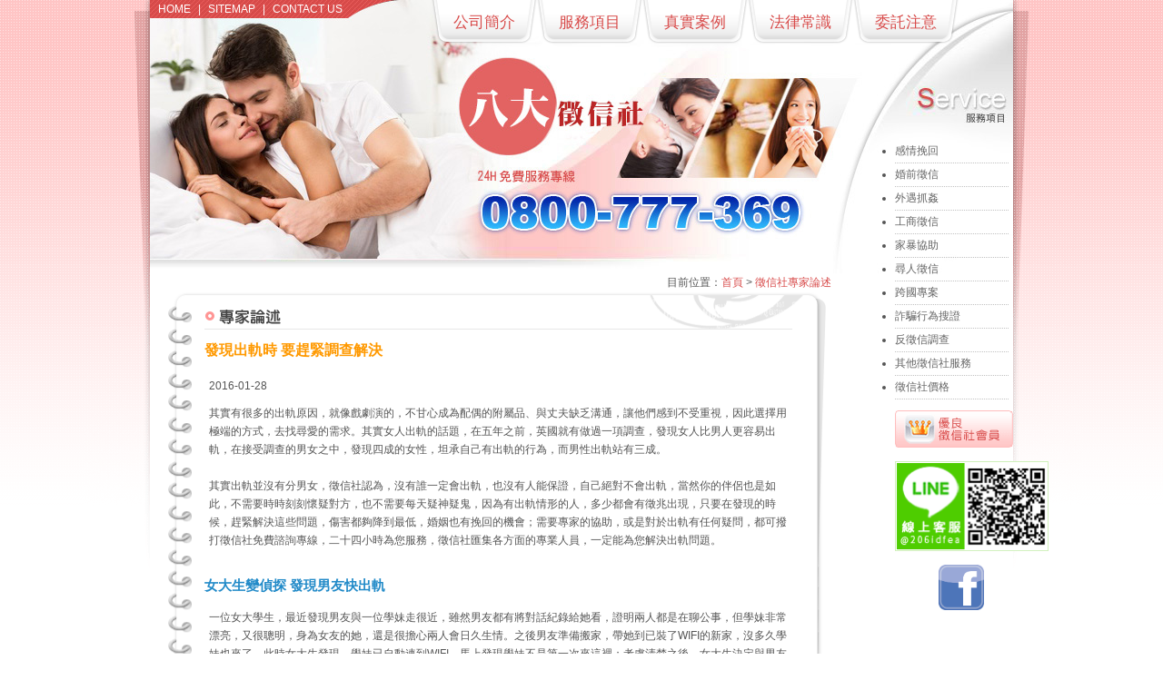

--- FILE ---
content_type: text/html
request_url: http://www.more007.com/discourse193.html
body_size: 4020
content:
<!DOCTYPE html PUBLIC "-//W3C//DTD XHTML 1.0 Transitional//EN" "http://www.w3.org/TR/xhtml1/DTD/xhtml1-transitional.dtd">
<html xmlns="http://www.w3.org/1999/xhtml">
	<head>
		<title>發現出軌時 要趕緊調查解決</title>
		<meta name="viewport" content="width=device-width">
		<meta name="keywords" content="徵信,徵信社,徵信公司,出軌" />
		<meta name="description" content="為有出軌情形的人，多少都會有徵兆出現，只要在發現的時候，趕緊解決這些問題，傷害都夠降到最低，婚姻也有挽回的機會；需要專家的協助，或是對於出軌有任何疑問，都可撥打徵信社免費諮詢專線，二十四小時為您服務，徵信社匯集各方面的專業人員，一定能為您解決出軌問題。" />
		<meta name="author" content="徵信小三|徵信社觀測站,http://www.more007.com/" />
		<meta name="copyright" content="徵信小三|徵信社觀測站" />
		<meta name="Author" content="徵信小三|徵信社觀測站" />
		<meta http-equiv="Content-Language" content="zh-tw" />
		<meta http-equiv="Content-Type" content="text/html; charset=utf-8" />
		<link rel="canonical" href="http://www.more007.com/discourse193.html" />
		<link href="css/style.css" rel="stylesheet" type="text/css" />
		<script src="js/jquery1.7.2.min.js"></script>
		<script src="js/menu.js"></script>
		<script src="https://www.gemstw.com/online/online_service.js"></script>
		<!-- Google tag (gtag.js) 20230615 -->
		<script async src="https://www.googletagmanager.com/gtag/js?id=G-FQXJ28PV7V"></script>
		<script>
				window.dataLayer = window.dataLayer || [];
				function gtag(){dataLayer.push(arguments);}
				gtag('js', new Date());

				gtag('config', 'G-FQXJ28PV7V');
		</script>
	</head>

	<body>
		<div id="container">
			<div id="sidebar">
				<ul>
					<li><a href="service.html" title="感情挽回">感情挽回</a></li>
					<li><a href="service01.html" title="婚前徵信">婚前徵信</a></li>
					<li><a href="service02.html" title="外遇抓姦徵信社">外遇抓姦</a></li>
					<li><a href="service03.html" title="工商徵信">工商徵信</a></li>
					<li><a href="service04.html" title="家暴協助">家暴協助</a></li>
					<li><a href="service05.html" title="尋人">尋人徵信</a></li>
					<li><a href="service06.html" title="跨國專案">跨國專案</a></li>
					<li><a href="service07.html" title="詐騙行為搜證">詐騙行為搜證</a></li>
					<li><a href="service08.html" title="反蒐證調查">反徵信調查</a></li>
					<li><a href="service09.html" title="其他徵信社服務">其他徵信社服務</a></li>
					<li><a href="price.html" title="徵信社價格">徵信社價格</a></li>
				</ul>
				<p align="center"><a href="ads.html"><img src="images/good_link.gif" alt="徵信-外遇抓姦徵信社觀測站會員" width="130" height="41" /></a></p>
				<p class="online">
                	<a href="" alt="Line線上客服" title="Line線上客服" style="display:block;margin: 0 0 15px 0;width:130px;" name="online_service1">
                        <img src="" alt="Line線上客服" style="display:block;width:130%;max-width:170px;margin:0 auto;">
                    </a>
                    

                </p>
				<p align="center">　
					<a href="https://www.facebook.com/more007com/" target="_blank" title="八大徵信社 Facebook"><img src="./images/facebook.png" alt="八大徵信社 Facebook" width="50"/></a>
				</p>
			</div><!--sidebar-->
			<div id="header">
				<a href="index.html" class="logo" title="八大徵信社">八大徵信社</a>
				<div class="tel">24小時免費服務電話<br/><a href="tel:0800777369">0800-777-369</a>
				<a href="" alt="Line線上客服" title="Line線上客服" style="display: inline-block; width:165px;" name="online_service1">
                        <img src="" alt="Line線上客服" style="width:130%;max-width:170px;margin:0 auto;">
                    </a>
                    
                </div>
				<div class="menu"></div>
				<div class="mobile">
					<ul>
						<li><a href="about.html" class="on">公司簡介</a></li>
						<li><a href="service.html">服務項目</a></li>
						<li><a href="cases.html">真實案例</a></li>
						<li><a href="law.html">法律常識</a></li>
						<li><a href="ask.html">委託注意</a></li>
						<li><a href="contact.html">聯絡我們</a></li>
						<li><a href="sitemap.html">網站地圖</a></li>
						<li><a href="index.html">返回首頁</a></li>
					</ul>
					<a class="close"></a>
				</div>
				<ul>
					<li><a href="about.html">公司簡介</a></li>
					<li><a href="service.html">服務項目</a></li>
					<li><a href="cases.html">真實案例</a></li>
					<li><a href="law.html">法律常識</a></li>
					<li><a href="ask.html">委託注意</a></li>
				</ul>
				<p><a href="http://www.more007.com/" title="八大徵信社">HOME</a> | <a href="sitemap.html" title="網站地圖">SITEMAP</a> | <a href="contact.html" title="聯絡我們">CONTACT US</a></p>
			</div><!--header-->
			<div id="main">
				<div id="nav">目前位置：<a href="index.html">首頁</a> > <a href="discourse.php">徵信社專家論述</a></div>
				<div class="main_box">
					<img src="images/discourse.png" alt="徵信社專家論述"/>
					<section>
						<h1>發現出軌時 要趕緊調查解決</h1>
						<p>2016-01-28</p>
						<p>
							其實有很多的<b><a href="http://www.more007.com/" title="出軌">出軌</a></b>原因，就像戲劇演的，不甘心成為配偶的附屬品、與丈夫缺乏溝通，讓他們感到不受重視，因此選擇用極端的方式，去找尋愛的需求。其實女人出軌的話題，在五年之前，英國就有做過一項調查，發現女人比男人更容易出軌，在接受調查的男女之中，發現四成的女性，坦承自己有出軌的行為，而男性出軌站有三成。<br><br>
							其實<b><a href="http://www.more007.com/" title="出軌">出軌</a></b>並沒有分男女，徵信社認為，沒有誰一定會出軌，也沒有人能保證，自己絕對不會出軌，當然你的伴侶也是如此，不需要時時刻刻懷疑對方，也不需要每天疑神疑鬼，因為有出軌情形的人，多少都會有徵兆出現，只要在發現的時候，趕緊解決這些問題，傷害都夠降到最低，婚姻也有挽回的機會；需要專家的協助，或是對於出軌有任何疑問，都可撥打徵信社免費諮詢專線，二十四小時為您服務，<b><a href="http://www.more007.com/" title="徵信社">徵信社</a></b>匯集各方面的專業人員，一定能為您解決出軌問題。
						</p>
						<h2>女大生變偵探 發現男友快出軌</h2>
						<p>
							一位女大學生，最近發現男友與一位學妹走很近，雖然男友都有將對話紀錄給她看，證明兩人都是在聊公事，但學妹非常漂亮，又很聰明，身為女友的她，還是很擔心兩人會日久生情。之後男友準備搬家，帶她到已裝了WIFI的新家，沒多久學妹也來了，此時女大生發現，學妹已自動連到WIFI，馬上發現學妹不是第一次來這裡；考慮清楚之後，女大生決定與男友攤牌，男友也向她認錯，坦承有喜歡學妹，但愛的還是女大生，最後她決定原諒男友，經過這次的精神出軌，她也知道愛情並非只有激情，還有許多的責任與回憶，因此她守住了這次的感情。<br><br>
							不是每對情侶，都能像此個案這麼幸運，女友夠機靈、男友肯坦承，因此感情能夠及時挽回，如果你有調查出軌、挽回感情、感情諮詢的需求，歡迎來找<b><a href="http://www.more007.com/" title="徵信社">徵信社</a></b>，我們會用徵信專業，幫您守護感情，解決遇到的問題，<b><a href="http://www.more007.com/" title="出軌">出軌</a></b>很傷人但不可怕，可怕的是知道而不理，會讓問題變得更複雜，甚至一發不可收拾。
						</p>
						<p>
							<a href="http://www.more007.com/about.html" title="徵信社介紹">徵信社介紹</a>│
							<a href="http://www.more007.com/service.html" title="徵信社服務">徵信社服務</a>│
							<a href="http://www.more007.com/cases.html" title="徵信社案例">徵信社案例</a>│
							<a href="http://www.more007.com/law.html" title="徵信公司法律介紹">徵信公司法律介紹</a>│
							<a href="http://www.more007.com/ask.html" title="委託徵信公司">委託徵信公司</a>│
							<a href="http://www.more007.com/discourse.php" title="徵信公司專家論述">徵信公司專家論述</a>

						</p>
					</section>
				</div>
				<!--main_box-->
				<div class="main_box_footer"></div>
				<!--main_box_footer-->
			</div>
			<!--main-->
		</div>
		<!--container-->
		<p class="cicon">　
			<a href="https://www.facebook.com/more007com/" target="_blank" title="八大徵信社 Facebook"><img src="./images/facebook.png" alt="八大徵信社 Facebook" width="50"/></a>
		</p>
		<div id="footer">
			<div class="footer_box h35"><a href="about.html">公司簡介</a>│<a href="service.html">服務項目</a>│<a href="cases.html">真實案例</a>│<a href="law.html">法律常識</a>│<a href="ask.html">委託注意</a>│<a href="contact.html">聯絡我們</a>│<a href="sitemap.html">網站地圖</a>│<a href="index.html">返回首頁</a></div>
			<!--footer_box-->
			<div class="footer_box txtcolor-white h25">版權所有 &copy; <a href="http://www.more007.com/" title="徵信">徵信</a>觀測站｜徵信社強力推薦合法徵信社 Copyright &copy; 2010 All Rights Reserved.　 　<a href="http://validator.w3.org/check?uri=referer" target="_blank"><img src="images/w3c.gif" alt="徵信社" align="middle" /></a></div>
			<!--footer_box-->
		</div><!--footer-->
<script defer src="https://static.cloudflareinsights.com/beacon.min.js/vcd15cbe7772f49c399c6a5babf22c1241717689176015" integrity="sha512-ZpsOmlRQV6y907TI0dKBHq9Md29nnaEIPlkf84rnaERnq6zvWvPUqr2ft8M1aS28oN72PdrCzSjY4U6VaAw1EQ==" data-cf-beacon='{"version":"2024.11.0","token":"699435f3769143439b134d1f0dec9dd1","r":1,"server_timing":{"name":{"cfCacheStatus":true,"cfEdge":true,"cfExtPri":true,"cfL4":true,"cfOrigin":true,"cfSpeedBrain":true},"location_startswith":null}}' crossorigin="anonymous"></script>
</body>


</html>

--- FILE ---
content_type: text/html
request_url: https://www.gemstw.com/online/getdata.php
body_size: 124
content:
{"more007.com":{"href":"https:\/\/lin.ee\/3a438c","src":"https:\/\/www.gemstw.com\/online\/qr_img\/7\/2n.png","special":""}}

--- FILE ---
content_type: text/css
request_url: http://www.more007.com/css/style.css
body_size: 2032
content:
/*body*/
body {font-family: Arial, Helvetica, sans-serif;font-size: 12px;line-height: 20px;margin: 0px;color: #555555;background-image: url(../images/bg.gif);background-repeat: no-repeat;background-position: center top;}
a {color: #d84b4a;text-decoration: none;}
a:hover{color: #FF9900;}
input,textarea{color: #555555;padding: 2px;border: 1px solid #CCCCCC;font-size: 12px;}
img {border: none;}
hr {}

#hidden-box {position:absolute;z-index:1;visibility: hidden;}

/*content*/

#container{margin: auto;width: 950px;position: relative;}
#header{ display:block; width:950px; height:301px; position:relative;background-image: url(../images/banner.jpg);}
#header div.tel { display:none;}
#header ul{ display:block; width:580px; height:48px; position:absolute; top:0; right:60px; padding:0; margin:0; list-style:none;}
#header ul li{ display:block; width:116px; height:48px; background: url(../images/btn.png); float:left; text-align:center; color:#d84b4a; font-size:17px; font-family:"微軟正黑體"; line-height:49px;}
#header ul li a{ color:#d84b4a; text-decoration:none;}
#header p{ display:block; width: 220px; height:20px; padding:0; margin:0; position:absolute; top:0; left:0; text-align:center; font-size:12px; line-height:20px; color:#FFF; font-family:Arial, Helvetica, sans-serif;}
#header p a{ color:#FFF; margin:0 5px;}
#header .mobile ul { display:none;}
.menu { display:none;}
.logo { display:none;} 
#menu{}

#main{float: left;width: 750px;}
#main p {margin: 0px;padding: 5px;}
.main_box{background-image: url(../images/book_bg.gif);width: 654px;padding-top: 20px;padding-right: 30px;padding-left: 40px;margin-left: 20px;}
.main_box_footer{background-image: url(../images/book_footer_bg.gif);height: 14px;width: 724px;margin-left: 20px;margin-bottom: 10px;}

.news{clear: both;background-image: url(../images/book_bg2.gif);margin: auto;height: 240px;width: 868px;padding-top: 20px;padding-left: 40px;}
.news_box01{background-image: url(../images/news_pic01.gif);background-repeat: no-repeat;float: left;width: 323px;height: 219px;padding-left: 87px;
margin-right: 15px;}
.news_box02{background-image: url(../images/news_pic02.gif);background-repeat: no-repeat;float: left;width: 333px;height: 219px;padding-left: 87px;}
.news_box01 ul,.news_box02 ul{margin: 0px;padding: 0px;}
.news_box01 li,.news_box02 li{list-style-position: inside;list-style-image: url(../images/arrowhead01.gif);border-bottom-width: 1px;border-bottom-style: dotted;border-bottom-color: #c2c2c2;}
.news_box01 li a,.news_box02 li a{line-height: 22px;}
.news_box01 li a:hover,.news_box02 li a:hover{list-style-image: url(../images/arrowhead02.gif);font-weight: bold;}

#nav{text-align: right;}

#sidebar{position: absolute;top: 154px;right: 0px;line-height: 25px; z-index:9}
#sidebar ul{margin: 0px;padding: 0px;}
#sidebar li{}

#sidebar li a{width: 125px;display: block;color: #666666;list-style-position: inside;list-style-image: url(../images/arrowhead01.gif);border-bottom-width: 1px;border-bottom-style: dotted;border-bottom-color: #c2c2c2;}
#sidebar li a:hover{list-style-image: url(../images/arrowhead02.gif);color: #d84b4a;}



#service-box{}

#footer{clear: both;background-image: url(../images/footer_bg.gif);height: 60px;background-repeat: repeat-x;padding-top: 30px;background-position: bottom;}
.footer_box{margin: auto;width: 950px;text-align: right;color: #999999;}
.footer_box a{color: #999999;}
.footer_box a:hover{color: #666666;}

/*style*/
.title1{font-weight: bold;color: #FF9900;font-size: 15px;}
.txtcolor-red{color: #FF0000;}
.txtcolor-white{color: white;}.txtcolor-white a{color: white;}
.textcolor1{color: #993399;font-size: 13px;}
.textcolor2{color: #996666;}
.textcolor3{color: #B2B2B2;}
.textcolor4{color: #b7a66d;}
.textlink1 a{}
.textlink1 a:hover{}
.pan {
	font-weight: bold;
	color: #EBA0A0;
}
.pan a {
	font-weight: bold;
	color: #EBA0A0;
}
.cases {
	background-image: url(../images/cases01_06.gif);
	background-repeat: no-repeat;
	background-position: -50px -45px;
}
.cases ul,.law ul{
	line-height: 24px;margin: 0px;
}
.cases li,.law li {
	border-bottom-width: 1px;
	border-bottom-style: dotted;
	border-bottom-color: #CCCCCC;
}
.sitemap {
	background-image: url(../images/sitemap_06.gif);
	background-repeat: no-repeat;
}
.law {
	background-image: url(../images/law01_06.gif);
	background-repeat: no-repeat;
}

h1{font-weight: bold;color: #FF9900;font-size: 16px;}
section a,section strong,section em{ color:#555; font-weight:normal; font-style:normal; text-decoration:none;}
section h2,h3{ color:#218ac8; margin:25px 0 10px 0;  font-size:15px;}
div.info02box p a{ color:#888; text-decoration:none;}

.online{ text-align:center; margin:15px 0 0 0;}
.link{ color:#555; margin:0 0 8px 0;}
.link a{ color:#555; text-decoration:none;}

.h35 { height:35px;}
.h25 { height:25px;}
.cicon { display:none;}
.slist { display:none;}
/*Smartphone*/
@media only screen and (max-width : 639px) {

/*content*/

#container { width: 100%;}
#header{ display:block; width:100%; height:300px; position:relative;background: url(../images/banner2.jpg) no-repeat;}

#header ul{ display:none;}
#header p{ display:none;}
#header .menu { display:block; width:42px; height:50px; position:absolute; top:22px; left:0; background:url(../images/nav-icon.png) no-repeat center center; border-radius:10px; z-index:98;}
#header .mobile { display: none; width:100%; position:absolute; top:-50px; left:0; background:#000; opacity:0; z-index:9999;}
#header .mobile ul { display:block; width:100%; height:auto; position:relative; right:0; margin:0; padding:0; overflow:hidden;}
#header .mobile ul li{ display:block; width:50%; height:auto; background:none; margin:0; float:left; line-height:24px; font-family:"微軟正黑體";}
#header .mobile li a { display:block; text-align:center; border: 1px solid #333; font-family:"微軟正黑體"; box-sizing:border-box; -moz-box-sizing:border-box; -webkit-box-sizing:border-box; color:#fff; text-decoration:none; padding:20px 0;}
#header .mobile a.close{ display:block; width:50px; height:50px; margin:0 auto; background: url(../images/close.png) no-repeat center center;}
#menu{}
#header div.tel { display:block; font-family:"微軟正黑體"; padding:15px; background:#fcecec;}
#header div.tel a { font-size:42px; line-height:48px;}
a.logo { display:block; width:100%; height:95px; text-indent:-5000px;}


#main { float: none; width: auto; margin:15px; overflow:hidden;}
.main_box{ background-image: none; width: 100%; padding:0; margin:0;}
.main_box_footer{ display:none;}

.news{ clear: both; background-image: none; width: 100%; height: auto; padding:0;}
.news_box01{ background-image: none; float: none; width: auto; height: auto; margin:0; padding:15px; background:#fceeed;}
.news_box02{background-image: none;  float: none; width: auto; height: auto; margin:0; padding:15px; background:#fceeed;}
.news_box01 ul,.news_box02 ul { margin:5px 0 0 0;}

#sidebar{display:none;}
#service-box{}

#footer{ background-image: none; background-color:#ff9e9b; height: auto; padding: 15px;}
.footer_box{ width: 100%; text-align: left; color: #ffffff; line-height:24px;}
.footer_box a { color: #ffffff;}
section h2,h3{ color:#555; font-family:"微軟正黑體"; margin:25px 0 10px 0;  font-size:16px;}
.online{ text-align:center; margin:15px 0 0 0;}
.h35 { height:auto;}
.h25 { height:auto;}
.cicon { display:block; text-align:center;}
.slist { display:block; padding:0 15px; text-align:center;}
.slist li { display:inline-block; width:33%; border:2px solid #fff; background:#ffcccc; padding:15px 20px; text-align:center;}
.cases ul,.law ul{ padding:0 0 0 20px;}
}

--- FILE ---
content_type: text/javascript
request_url: http://www.more007.com/js/menu.js
body_size: 213
content:
// JavaScript Document
$(document).ready(function(){
	$('.menu').click(function() {
		$("div.mobile").css({display:'block'});
		$("div.mobile").stop().animate({opacity:0.9,top:0},400,function(){});
	})
	
	$('.close').click(function() {	
		$("div.mobile").stop().animate({opacity:0 ,top:-30},400,function(){$("div.mobile").css({display:'none'});});
	})
	
});